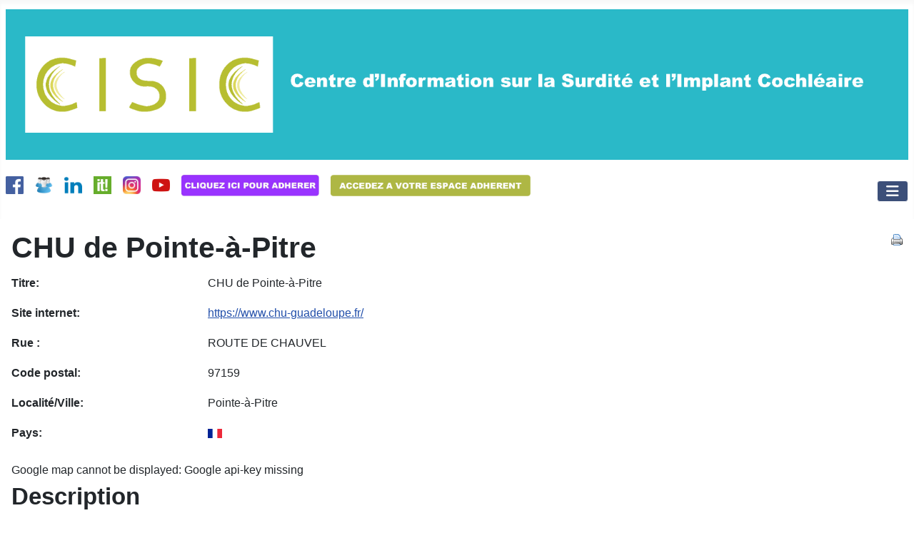

--- FILE ---
content_type: text/html; charset=utf-8
request_url: https://cisic.fr/agenda-cisic/eve-permanences/venue/91-chu-de-pointe-a-pitre
body_size: 7983
content:
<!DOCTYPE html>
<html lang="fr-fr" dir="ltr">

<head>
    <meta charset="utf-8">
	<meta name="rights" content="© CISIC, 41 rue Henri Barbusse, 75005 PARIS">
	<meta name="title" content="CHU de Pointe-à-Pitre">
	<meta name="viewport" content="width=device-width, initial-scale=1">
	<meta name="generator" content="Joomla! - Open Source Content Management">
	<title>CHU de Pointe-à-Pitre</title>
	<link href="/agenda-cisic/eve-permanences/venue/91?format=feed&amp;type=rss" rel="alternate" type="application/rss+xml" title="RSS 2.0">
	<link href="/agenda-cisic/eve-permanences/venue/91?format=feed&amp;type=atom" rel="alternate" type="application/atom+xml" title="Atom 1.0">
	<link href="https://www.cisic.fr/agenda-cisic/eve-permanences/venue/91-chu-de-pointe-a-pitre" rel="canonical">
	<link href="/media/system/images/joomla-favicon.svg" rel="icon" type="image/svg+xml">
	<link href="/media/system/images/favicon.ico" rel="alternate icon" type="image/vnd.microsoft.icon">
	<link href="/media/system/images/joomla-favicon-pinned.svg" rel="mask-icon" color="#000">

    <link href="/media/system/css/joomla-fontawesome.min.css?b0eb52" rel="lazy-stylesheet"><noscript><link href="/media/system/css/joomla-fontawesome.min.css?b0eb52" rel="stylesheet"></noscript>
	<link href="/media/templates/site/cassiopeia/css/template.min.css?b0eb52" rel="stylesheet">
	<link href="/media/templates/site/cassiopeia/css/global/colors_standard.min.css?b0eb52" rel="stylesheet">
	<link href="/media/templates/site/cassiopeia/css/vendor/joomla-custom-elements/joomla-alert.min.css?0.4.1" rel="stylesheet">
	<link href="/media/templates/site/cassiopeia/css/user.css?b0eb52" rel="stylesheet">
	<link href="https://cisic.fr/media/com_jem/css/jem-responsive.css" rel="stylesheet">
	<link href="https://cisic.fr/media/com_jem/css/lightbox.min.css" rel="stylesheet">
	<style>:root {
		--hue: 214;
		--template-bg-light: #f0f4fb;
		--template-text-dark: #495057;
		--template-text-light: #ffffff;
		--template-link-color: var(--link-color);
		--template-special-color: #001B4C;
		
	}</style>

    <script src="/media/vendor/metismenujs/js/metismenujs.min.js?1.4.0" defer></script>
	<script src="/media/vendor/jquery/js/jquery.min.js?3.7.1"></script>
	<script src="/media/templates/site/cassiopeia/js/mod_menu/menu-metismenu.min.js?b0eb52" defer></script>
	<script src="/media/mod_menu/js/menu.min.js?b0eb52" type="module"></script>
	<script type="application/json" class="joomla-script-options new">{"bootstrap.tooltip":{".hasTooltip":{"animation":true,"container":"body","html":true,"trigger":"hover focus","boundary":"clippingParents","sanitize":true}},"joomla.jtext":{"ERROR":"Erreur","MESSAGE":"Message","NOTICE":"Annonce","WARNING":"Alerte","JCLOSE":"Fermer","JOK":"OK","JOPEN":"Ouvrir"},"system.paths":{"root":"","rootFull":"https:\/\/cisic.fr\/","base":"","baseFull":"https:\/\/cisic.fr\/"},"csrf.token":"6a9b45ba772444812700719df9084fb8"}</script>
	<script src="/media/system/js/core.min.js?a3d8f8"></script>
	<script src="/media/templates/site/cassiopeia/js/template.min.js?b0eb52" type="module"></script>
	<script src="/media/vendor/bootstrap/js/popover.min.js?5.3.8" type="module"></script>
	<script src="/media/vendor/bootstrap/js/alert.min.js?5.3.8" type="module"></script>
	<script src="/media/vendor/bootstrap/js/button.min.js?5.3.8" type="module"></script>
	<script src="/media/vendor/bootstrap/js/carousel.min.js?5.3.8" type="module"></script>
	<script src="/media/vendor/bootstrap/js/collapse.min.js?5.3.8" type="module"></script>
	<script src="/media/vendor/bootstrap/js/dropdown.min.js?5.3.8" type="module"></script>
	<script src="/media/vendor/bootstrap/js/modal.min.js?5.3.8" type="module"></script>
	<script src="/media/vendor/bootstrap/js/offcanvas.min.js?5.3.8" type="module"></script>
	<script src="/media/vendor/bootstrap/js/scrollspy.min.js?5.3.8" type="module"></script>
	<script src="/media/vendor/bootstrap/js/tab.min.js?5.3.8" type="module"></script>
	<script src="/media/vendor/bootstrap/js/toast.min.js?5.3.8" type="module"></script>
	<script src="/media/system/js/messages.min.js?9a4811" type="module"></script>
	<script src="https://cisic.fr/media/com_jem/js/lightbox.min.js"></script>
	<script src="https://www.googletagmanager.com/gtag/js?id=G-4CFF98MBZR" async></script>
	<script>
window.dataLayer = window.dataLayer || [];
function gtag(){dataLayer.push(arguments);}
gtag('js', new Date());
gtag('config', 'G-4CFF98MBZR');
</script>

</head>

<body class="site com_jem wrapper-static view-venue no-layout no-task itemid-156">
    <header class="header container-header full-width">

        
        
                    <div class="grid-child">
                <div class="navbar-brand">
                    <a class="brand-logo" href="/">
                        <img loading="eager" decoding="async" src="https://cisic.fr/CISIC/media/Bandeau/bandeau_CISIC_initial.png" alt="CISIC - Centre d&amp;#039;Information sur la Surdité et l&amp;#039;Implant Cochléaire" width="3334" height="556">                    </a>
                                    </div>
            </div>
        
                    <div class="grid-child container-nav">
                                    <div class="menu no-card ">
        
<div id="mod-custom182" class="mod-custom custom">
    <p><a href="https://www.facebook.com/association.cisic" target="_blank" rel="noopener noreferrer"><img src="/CISIC/media/icones/Facebook_icon-iconscom_66805.png" alt="Facebook icon iconscom 66805" width="25" height="25" /></a>&nbsp;&nbsp;&nbsp; <a href="https://www.facebook.com/groups/cisic/" target="_blank" rel="noopener noreferrer"><img src="/CISIC/media/icones/users_clients_group_16774.png" alt="users clients group 16774" width="25" height="25" /></a>&nbsp;&nbsp;&nbsp; <a href="https://www.linkedin.com/company/cisic" target="_blank" rel="noopener noreferrer"><img src="/CISIC/media/icones/LinkedIn_icon-iconscom_66801.png" alt="LinkedIn icon iconscom 66801" width="25" height="25" /></a>&nbsp;&nbsp;&nbsp; <a href="https://www.scoop.it/topic/implants-by-verodoc" target="_blank" rel="noopener noreferrer"><img src="/CISIC/media/icones/Scoopit_icon-iconscom_66745.png" alt="Scoopit icon iconscom 66745" width="25" height="25" /></a>&nbsp;&nbsp;&nbsp; <a href="https://www.instagram.com/asso.cisic/?hl=fr"><img src="/CISIC/media/icones/insta.jpg" alt="insta" width="25" height="25" /></a>&nbsp;&nbsp;&nbsp; <a href="https://www.youtube.com/@associsic" target="_blank" rel="noopener noreferrer"><img src="/CISIC/media/icones/Youtube_icon-iconscom_66802.png" alt="Youtube icon iconscom 66802" width="25" height="25" /></a>&nbsp;&nbsp;&nbsp; <a href="https://cisic.iraiser.eu/adhesion/~mon-don?_cv=1" target="_blank" rel="noopener"><img src="/CISIC/media/icones/Pour_adherer_V3.jpg" alt="Pour adherer V2" width="193" height="30" style="border: 2px none #000000;" /></a>&nbsp;&nbsp;&nbsp; <a href="https://adherent.cisic.fr/" target="_blank" rel="noopener"><img src="/CISIC/media/icones/espace_adhérent_V2.png" alt="espace adhrent" width="280" height="30" /></a></p></div>
</div>
<div class="menu no-card _menu">
        
<nav class="navbar navbar-expand-lg" aria-label="Les rubriques">
    <button class="navbar-toggler navbar-toggler-right" type="button" data-bs-toggle="collapse" data-bs-target="#navbar1" aria-controls="navbar1" aria-expanded="false" aria-label="Permuter la navigation">
        <span class="icon-menu" aria-hidden="true"></span>
    </button>
    <div class="collapse navbar-collapse" id="navbar1">
        <ul class="mod-menu mod-menu_dropdown-metismenu metismenu mod-list  nav-pills">
<li class="metismenu-item item-101 level-1 default"><a href="/" >Accueil</a></li><li class="metismenu-item item-125 level-1 deeper parent"><a href="/association" >L'association</a><button class="mm-collapsed mm-toggler mm-toggler-link" aria-haspopup="true" aria-expanded="false" aria-label="L'association"></button><ul class="mm-collapse"><li class="metismenu-item item-138 level-2"><a href="/association/en-bref" >Qui sommes-nous ?</a></li><li class="metismenu-item item-139 level-2"><a href="/association/adhesion" >Adhésion CISIC</a></li><li class="metismenu-item item-140 level-2"><a href="/association/assurance-implant-cochleaire" >Assurance implant cochléaire</a></li><li class="metismenu-item item-146 level-2"><a href="/association/m-actualite-cisic" >Activités</a></li><li class="metismenu-item item-357 level-2"><a href="/association/representations" >Evènements</a></li><li class="metismenu-item item-582 level-2"><a href="/association/ils-nous-soutiennent" >Ils nous soutiennent</a></li><li class="metismenu-item item-141 level-2"><a href="/association/m-don-cisic" >Faire un don</a></li><li class="metismenu-item item-144 level-2"><a href="/association/m-cisic-documents" >Organisation</a></li><li class="metismenu-item item-374 level-2"><a href="/association/notre-histoire" >Histoire</a></li></ul></li><li class="metismenu-item item-123 level-1 deeper parent"><a href="/implant" >L'implant cochléaire</a><button class="mm-collapsed mm-toggler mm-toggler-link" aria-haspopup="true" aria-expanded="false" aria-label="L'implant cochléaire"></button><ul class="mm-collapse"><li class="metismenu-item item-130 level-2"><a href="/implant/generalites" >Généralités</a></li><li class="metismenu-item item-131 level-2"><a href="/implant/consulter" >Parcours typique d'implantation cochléaire</a></li><li class="metismenu-item item-836 level-2"><a href="/implant/les-indications-dimplantation-cochleaire" >Les indications d'implantation cochléaire</a></li><li class="metismenu-item item-132 level-2"><a href="/implant/liste-des-hopitaux" >Liste des hopitaux</a></li><li class="metismenu-item item-133 level-2"><a href="/implant/prise-en-charge-de-limplant-cochleaire" >Prise en charge de l'implant cochléaire</a></li><li class="metismenu-item item-134 level-2"><a href="/implant/infos-fabricants" >Infos fabricants</a></li><li class="metismenu-item item-356 level-2"><a href="/implant/actualite-implant-cochleaire" >Actualité implant cochléaire</a></li><li class="metismenu-item item-351 level-2"><a href="/implant/autre-types-d-implants" >Autres types d'implants</a></li><li class="metismenu-item item-355 level-2"><a href="/implant/troubles-associes-a-la-surdite" >Troubles associés à la surdité</a></li><li class="metismenu-item item-350 level-2"><a href="/implant/materiovigilance" >Matériovigilance</a></li></ul></li><li class="metismenu-item item-403 level-1 deeper parent"><a href="/assurance-implant-cochleaire" >Assurance</a><button class="mm-collapsed mm-toggler mm-toggler-link" aria-haspopup="true" aria-expanded="false" aria-label="Assurance"></button><ul class="mm-collapse"><li class="metismenu-item item-404 level-2"><a href="/assurance-implant-cochleaire/pourquoi-assurer-son-implant-cochleaire" >Pourquoi assurer son implant cochléaire ?</a></li><li class="metismenu-item item-407 level-2"><a href="/assurance-implant-cochleaire/contrat-d-assurance-groupama-cisic" >Contrat d'assurance CISIC-Groupama</a></li><li class="metismenu-item item-406 level-2"><a href="/assurance-implant-cochleaire/souscrire-a-l-assurance-groupama-cisic" >Souscrire l'assurance CISIC-Groupama</a></li><li class="metismenu-item item-405 level-2"><a href="/assurance-implant-cochleaire/declarer-un-sinistre" >Déclarer un sinistre</a></li><li class="metismenu-item item-583 level-2"><a href="/assurance-implant-cochleaire/le-service-client-cisic-groupama" >Le service client CISIC-Groupama</a></li></ul></li><li class="metismenu-item item-124 level-1 deeper parent"><a href="/temoignages" >Témoignages</a><button class="mm-collapsed mm-toggler mm-toggler-link" aria-haspopup="true" aria-expanded="false" aria-label="Témoignages"></button><ul class="mm-collapse"><li class="metismenu-item item-135 level-2"><a href="/temoignages/mm-tem-adultes" >Adultes implantés</a></li><li class="metismenu-item item-136 level-2"><a href="/temoignages/mm-tem-enfants" >Enfants implantés</a></li><li class="metismenu-item item-137 level-2"><a href="/temoignages/m-reflexions" >Paroles d'implantés</a></li></ul></li><li class="metismenu-item item-375 level-1 deeper parent"><a href="/echanger" >Echanger</a><button class="mm-collapsed mm-toggler mm-toggler-link" aria-haspopup="true" aria-expanded="false" aria-label="Echanger"></button><ul class="mm-collapse"><li class="metismenu-item item-346 level-2"><a href="/echanger/rencontrer-des-personnes-implantees" >Rencontrer des implantés</a></li><li class="metismenu-item item-371 level-2"><a href="/echanger/les-forums" >Forums</a></li></ul></li><li class="metismenu-item item-364 level-1 deeper parent"><a href="/publications" >Publications</a><button class="mm-collapsed mm-toggler mm-toggler-link" aria-haspopup="true" aria-expanded="false" aria-label="Publications"></button><ul class="mm-collapse"><li class="metismenu-item item-725 level-2"><a href="/publications/m-publications-cisic" >Publications CISIC</a></li><li class="metismenu-item item-365 level-2"><a href="/publications/l-ambition-d-entendre" >L'ambition d'entendre</a></li><li class="metismenu-item item-724 level-2 deeper parent"><a href="/publications/nos-enquetes-et-publications" >Nos enquêtes</a><button class="mm-collapsed mm-toggler mm-toggler-link" aria-haspopup="true" aria-expanded="false" aria-label="Nos enquêtes"></button><ul class="mm-collapse"><li class="metismenu-item item-728 level-3"><a href="/publications/nos-enquetes-et-publications/sondage-cisic-2024-sport-et-implant" >Sondage CISIC 2024 (sport et implant)</a></li><li class="metismenu-item item-506 level-3"><a href="/publications/nos-enquetes-et-publications/l-enquete-cisic-2021" >L'enquête CISIC 2021 (enfants implantés)</a></li><li class="metismenu-item item-566 level-3"><a href="/publications/nos-enquetes-et-publications/l-enquete-cisic-2022" >L'enquête CISIC 2021 (SAV)</a></li><li class="metismenu-item item-542 level-3"><a href="/publications/nos-enquetes-et-publications/l-enquete-cisic-2020-vie-professionnelle" >L'enquête CISIC 2020 (vie professionnelle)</a></li><li class="metismenu-item item-408 level-3"><a href="/publications/nos-enquetes-et-publications/l-enquete-cisic-2020" >L'enquête CISIC 2020 (parcours patients implantés)</a></li><li class="metismenu-item item-368 level-3"><a href="/publications/nos-enquetes-et-publications/enquete-cisic-2012-l-implant-cochleaire-au-quotidien" >L'enquête CISIC 2012 (l'implant au quotidien)</a></li></ul></li><li class="metismenu-item item-726 level-2"><a href="/publications/m-fiches-information" >Fiches d'information</a></li><li class="metismenu-item item-727 level-2"><a href="/publications/m-bulletin-information" >Bulletins d'information</a></li><li class="metismenu-item item-367 level-2"><a href="/publications/le-journal-ouie-dire" >Ouïe-Dire</a></li><li class="metismenu-item item-366 level-2"><a href="/publications/lettre-mail-d-information" >Lettres d'informations</a></li><li class="metismenu-item item-369 level-2"><a href="/publications/un-outil-pour-telephoner-le-tct-6" >Un outil pour téléphoner</a></li><li class="metismenu-item item-370 level-2"><a href="/publications/etudes-professionnelles" >Etudes professionnelles</a></li></ul></li><li class="metismenu-item item-127 level-1 deeper parent"><a href="/vie-quotidienne" >Vie quotidienne</a><button class="mm-collapsed mm-toggler mm-toggler-link" aria-haspopup="true" aria-expanded="false" aria-label="Vie quotidienne"></button><ul class="mm-collapse"><li class="metismenu-item item-359 level-2"><a href="/vie-quotidienne/generalites" >Généralités</a></li><li class="metismenu-item item-338 level-2"><a href="/vie-quotidienne/telephone" >Téléphone</a></li><li class="metismenu-item item-339 level-2"><a href="/vie-quotidienne/television-musique" >Télévision</a></li><li class="metismenu-item item-345 level-2"><a href="/vie-quotidienne/musique" >Musique</a></li><li class="metismenu-item item-343 level-2"><a href="/vie-quotidienne/reeducation" >Rééducation</a></li><li class="metismenu-item item-340 level-2"><a href="/vie-quotidienne/voyage" >Voyage</a></li><li class="metismenu-item item-342 level-2"><a href="/vie-quotidienne/sports" >Sports</a></li><li class="metismenu-item item-341 level-2"><a href="/vie-quotidienne/autres-situations" >Autres situations</a></li><li class="metismenu-item item-344 level-2"><a href="/vie-quotidienne/precautions-medicales" >Précautions médicales</a></li></ul></li><li class="metismenu-item item-126 level-1 deeper parent"><a href="/vos-droits" >Droits</a><button class="mm-collapsed mm-toggler mm-toggler-link" aria-haspopup="true" aria-expanded="false" aria-label="Droits"></button><ul class="mm-collapse"><li class="metismenu-item item-148 level-2"><a href="/vos-droits/m-cpam-ic" >Sécurité sociale et mutuelles</a></li><li class="metismenu-item item-413 level-2"><a href="/vos-droits/droits-generalites-2" >MDPH</a></li><li class="metismenu-item item-149 level-2"><a href="/vos-droits/droits-generalites" >Aides sociales et fiscales</a></li><li class="metismenu-item item-150 level-2"><a href="/vos-droits/scolarite" >Scolarité</a></li><li class="metismenu-item item-151 level-2"><a href="/vos-droits/vie-professionnelle" >Vie professionnelle</a></li></ul></li><li class="metismenu-item item-122 level-1 active deeper parent"><a href="/agenda-cisic" >Agenda</a><button class="mm-collapsed mm-toggler mm-toggler-link" aria-haspopup="true" aria-expanded="false" aria-label="Agenda"></button><ul class="mm-collapse"><li class="metismenu-item item-156 level-2 current active"><a href="/agenda-cisic/eve-permanences" aria-current="location">Permanences</a></li><li class="metismenu-item item-157 level-2"><a href="/agenda-cisic/autres-evenements" >Autres réunions</a></li></ul></li><li class="metismenu-item item-360 level-1"><a href="/contact" >Contact</a></li><li class="metismenu-item item-671 level-1"><a href="/rechercher" >Rechercher</a></li></ul>
    </div>
</nav>
</div>

                                            </div>
            </header>

    <div class="site-grid">
        
        
        
        
        <div class="grid-child container-component">
            
            
            <div id="system-message-container" aria-live="polite"></div>

            <main>
                
<div id="jem" class="jem_venue venue_id91" itemscope="itemscope" itemtype="https://schema.org/Place">
    <div class="buttons">
        <a href="/agenda-cisic/eve-permanences/venue/91:chu-de-pointe-a-pitre?print=1&tmpl=component" class="editlinktip hasTooltip" data-bs-toggle="tooltip" title="&lt;strong&gt;Imprimer&lt;/strong&gt;&lt;br&gt;Imprimer cette page" data-placement="bottom" onclick="window.open(this.href,'win2','status=no,toolbar=no,scrollbars=yes,titlebar=no,menubar=no,resizable=yes,width=640,height=480,directories=no,location=no'); return false;"><img src="/media/com_jem/images/printButton.png" alt="Imprimer"></a>    </div>

        <h1 class="componentheading">
        <span itemprop="name">CHU de Pointe-à-Pitre</span>
            </h1>
    
      
  
    <!--Venue-->
    <h2 class="jem">
            </h2>
  <div class="jem-row">
    <div class="jem-info">
              <dl class="jem-dl" itemprop="address" itemscope itemtype="https://schema.org/PostalAddress">
          <dt class="title hasTooltip" data-original-title="Titre">Titre:</dt>
          <dd class="title">
            CHU de Pointe-à-Pitre          </dd>
        
                    <dt class="venue hasTooltip" data-original-title="Site internet">Site internet:</dt>
          <dd class="venue">
            <a href="https://www.chu-guadeloupe.fr/" target="_blank">https://www.chu-guadeloupe.fr/</a>
          </dd>
                  
                    <dt class="venue_street hasTooltip" data-original-title="Rue ">Rue :</dt>
          <dd class="venue_street" itemprop="streetAddress">
            ROUTE DE CHAUVEL          </dd>
              
                    <dt class="venue_postalCode hasTooltip" data-original-title="Code postal">Code postal:</dt>
          <dd class="venue_postalCode" itemprop="postalCode">
            97159          </dd>
              
                    <dt class="venue_city hasTooltip" data-original-title="Localité/Ville">Localité/Ville:</dt>
          <dd class="venue_city" itemprop="addressLocality">
            Pointe-à-Pitre          </dd>
              
              
                    <dt class="venue_country hasTooltip" data-original-title="Pays">Pays:</dt>
          <dd class="venue_country">
            <img src="https://cisic.fr/media/com_jem/images/flags/w20-png/fr.png" alt="France" title="France"  />            <meta itemprop="addressCountry" content="FR" />
          </dd>
              
          <!-- PUBLISHING STATE -->
          
              
                  </dl>
            </div>
    
    
    <style>
      .jem-img {
        flex-basis: 100px;
      }
    </style>
    <div class="jem-img">
          </div>  
  </div>
    
            <div class="jem-map">
            
                            <input type="hidden" id="latitude" value="0">
                <input type="hidden" id="longitude" value="0">

                <input type="hidden" id="venue" value="CHU de Pointe-à-Pitre">
                <input type="hidden" id="street" value="ROUTE DE CHAUVEL">
                <input type="hidden" id="city" value="Pointe-à-Pitre">
                <input type="hidden" id="state" value="">
                <input type="hidden" id="postalCode" value="97159">
                Google map cannot be displayed: Google api-key missing                    </div>
    
    
        <h2 class="description">Description</h2>
        <div class="description no_space floattext" itemprop="description">
            <p>Prendre la décision de se faire implanter n’est pas toujours facile, les témoignages et les expériences de chacun apportent alors, une aide bien appréciable.&nbsp;</p>
<p>Si vous avez des questions sur l’implant cochléaire, besoin de conseils sur son utilisation au quotidien ou simplement envie d'échanger avec des implantés…</p>
<p><strong><em>N'hésitez pas à venir à la rencontre de notre bénévoles Gaelle qui saura répondre à vos attentes&nbsp;!</em></strong></p>
<p>Retrouvez le parcours de nos bénévoles dans le trombinoscope :</p>
<p><a href="/CISIC/media/cisic-trombi/Trombinoscope.pdf">https://www.cisic.fr/CISIC/media/cisic-trombi/Trombinoscope.pdf</a></p>
<p><strong>Nos réponses aux questions fréquemment posées</strong></p>
<ul>
<li>Est-ce que je vais rencontrer des implantées ? <em>Oui</em></li>
<li>Faut-il prendre RDV? <em>Non</em>&nbsp;</li>
<li>Où se déroule la permanence ?&nbsp;<em>La permanence CISIC se déroule&nbsp;au 7eme étage dans le service ORL, bureau 720.&nbsp;</em></li>
<li>La date sera-t-elle maintenue ? <em>Normalement oui, mais nous vous conseillons de vérifier sur l’agenda du site du CISIC.</em>&nbsp;</li>
<li>Peut-on venir avec une liste de questions&nbsp;? <em>Oui, c’est même fortement conseillé&nbsp;!</em></li>
<li>Peut-on être accompagné ? <em>Oui</em></li>
<li>Vais-je comprendre mes interlocuteurs ? <em>Oui, nos bénévoles sauront s'adapter et si besoin utiliser l'écrit !&nbsp;&nbsp;</em></li>
<li>L’adhésion à l’association est-elle nécessaire avant la permanence ? <em>Non</em></li>
</ul>
<p>Si vous souhaitez en savoir plus sur l’association, vous pouvez consulter&nbsp;cette page :</p>
<p><a href="/association/en-bref"></a><a href="/association/en-bref"></a><a href="/association/en-bref">https://www.cisic.fr/association/en-bref</a></p>
<p>Si vous souhaitez adhérer&nbsp;au CISIC, c’est simple, toutes les étapes à suivre sont sur cette page&nbsp;:</p>
<p><a href="/association/adhesion"></a><a href="/association/adhesion"></a><a href="/association/adhesion">https://www.cisic.fr/association/adhesion</a></p>
<p>&nbsp;</p>        </div>
    
            

            <!--table-->
      <h2 class="jem">
            Évènements        </h2>
        <form action="https://cisic.fr/agenda-cisic/eve-permanences/venue/91-chu-de-pointe-a-pitre" method="post" id="adminForm">
            
<script>
    function tableOrdering(order, dir, view)
    {
        var form = document.getElementById("adminForm");

        form.filter_order.value     = order;
        form.filter_order_Dir.value    = dir;
        form.submit(view);
    }
</script>

<style>
        #jem #adminForm {
        width: 100%;
    }
    
    .jem-sort #jem_eventimage,
    #jem .jem-event .jem-eventimage {
            flex: 1;
        }
    .jem-sort #jem_date,
    #jem .jem-event .jem-event-date {
            flex: 1 20%;
        margin-left:15px;
        }

    .jem-sort #jem_title,
    #jem .jem-event .jem-event-title {
            flex: 1 40%;
        }

    .jem-sort #jem_location,
    #jem .jem-event .jem-event-venue {
            flex: 1;
        }

    .jem-sort #jem_city,
    #jem .jem-event .jem-event-city {
            flex: 1;
        }

    .jem-sort #jem_state,
    #jem .jem-event .jem-event-state {
            flex: 1;
        }

    .jem-sort #jem_category,
    #jem .jem-event .jem-event-category {
            flex: 1;
        }

    .jem-sort #jem_atte,
    #jem .jem-event .jem-event-attendees {
            flex: 1;
        }
</style>


    <div id="jem_filter" class="floattext jem-form jem-row jem-justify-start">
        <div class="jem-row jem-justify-start jem-nowrap">
            <select id="filter_type" name="filter_type" size="1" class="inputbox">
	<option value="1">Titre</option>
	<option value="3">Localit&eacute;/Ville</option>
</select>
            <input type="text" name="filter_search" id="filter_search" class="inputbox form-control" value="" onchange="document.adminForm.submit();" />
        </div>
        <div class="jem-row jem-justify-start jem-nowrap">
            <label for="filter_month">Month</label>
            <input type="month" name="filter_month" id="filter_month" pattern="[0-9]{4}-[0-9]{2}" title="The date format must be YYYY-MM!" class="inputbox form-control" placeholder="YYYY-MM" size="7" value="">
        </div>
        <div class="jem-row jem-justify-start jem-nowrap">
            <button class="btn btn-primary" type="submit">Rechercher</button>
            <button class="btn btn-secondary" type="button" onclick="document.getElementById('filter_search').value='';this.form.submit();">Effacer</button>
        </div>
                    <div class="jem-limit-smallist">
                <label for="limit" class="jem-limit-text">Nombre à afficher</label>&nbsp;<select id="limit" name="limit" class="form-select" onchange="this.form.submit()">
	<option value="5">5</option>
	<option value="10">10</option>
	<option value="15">15</option>
	<option value="20">20</option>
	<option value="25">25</option>
	<option value="30">30</option>
	<option value="50">50</option>
	<option value="100">100</option>
	<option value="200">200</option>
	<option value="500">500</option>
	<option value="0" selected="selected">Tous</option>
</select>
            </div>
            </div>


<div class="jem-sort jem-sort-small">
    <div class="jem-list-row jem-small-list">
                <div id="jem_date" class="sectiontableheader"><i class="far fa-clock" aria-hidden="true"></i>&nbsp;<a href="#" onclick="Joomla.tableOrdering('a.dates','desc','');return false;" class="hasTooltip" title="Cliquez pour trier cette colonne" data-bs-placement="top">Date<span class="icon-arrow-up-3"></span></a></div>
                    <div id="jem_title" class="sectiontableheader"><i class="fa fa-comment" aria-hidden="true"></i>&nbsp;<a href="#" onclick="Joomla.tableOrdering('a.title','asc','');return false;" class="hasTooltip" title="Cliquez pour trier cette colonne" data-bs-placement="top">Titre</a></div>
                                    <div id="jem_city" class="sectiontableheader"><i class="fa fa-building" aria-hidden="true"></i>&nbsp;<a href="#" onclick="Joomla.tableOrdering('l.city','asc','');return false;" class="hasTooltip" title="Cliquez pour trier cette colonne" data-bs-placement="top">Localité/Ville</a></div>
                                    </div>
</div>

<ul class="eventlist">
            <li class="jem-event">Currently, no events are available.</li>
    </ul>

<div class="jem-row valign-baseline">
    <div style="margin:0; padding: 0;">
            </div>


</div>
<script>lightbox.option({
                      'showImageNumberLabel': false,
                })
        </script>
            <p>
            <input type="hidden" name="option" value="com_jem" />
            <input type="hidden" name="filter_order" value="a.dates" />
            <input type="hidden" name="filter_order_Dir" value="ASC" />
            <input type="hidden" name="view" value="venue" />
            <input type="hidden" name="id" value="91" />
            </p>
        </form>

        <!--pagination-->
        <div class="pagination">
                    </div>

            
    <!--copyright-->
    <div class="copyright">
        Powered by <a href="https://www.joomlaeventmanager.net" target="_blank" title="Joomla Event Manager">JEM</a>    </div>
</div>

<script>lightbox.option({
                      'showImageNumberLabel': false,
                })
        </script>
            </main>
            
        </div>

        
        
            </div>

            <footer class="container-footer footer full-width">
            <div class="grid-child">
                <ul class="mod-menu mod-list nav ">
<li class="nav-item item-101 default"><a href="/" >Accueil</a></li><li class="nav-item item-125 deeper parent"><a href="/association" >L'association</a><ul class="mod-menu__sub list-unstyled small"><li class="nav-item item-138"><a href="/association/en-bref" >Qui sommes-nous ?</a></li><li class="nav-item item-139"><a href="/association/adhesion" >Adhésion CISIC</a></li><li class="nav-item item-140"><a href="/association/assurance-implant-cochleaire" >Assurance implant cochléaire</a></li><li class="nav-item item-146"><a href="/association/m-actualite-cisic" >Activités</a></li><li class="nav-item item-357"><a href="/association/representations" >Evènements</a></li><li class="nav-item item-582"><a href="/association/ils-nous-soutiennent" >Ils nous soutiennent</a></li><li class="nav-item item-141"><a href="/association/m-don-cisic" >Faire un don</a></li><li class="nav-item item-144"><a href="/association/m-cisic-documents" >Organisation</a></li><li class="nav-item item-374"><a href="/association/notre-histoire" >Histoire</a></li></ul></li><li class="nav-item item-123 deeper parent"><a href="/implant" >L'implant cochléaire</a><ul class="mod-menu__sub list-unstyled small"><li class="nav-item item-130"><a href="/implant/generalites" >Généralités</a></li><li class="nav-item item-131"><a href="/implant/consulter" >Parcours typique d'implantation cochléaire</a></li><li class="nav-item item-836"><a href="/implant/les-indications-dimplantation-cochleaire" >Les indications d'implantation cochléaire</a></li><li class="nav-item item-132"><a href="/implant/liste-des-hopitaux" >Liste des hopitaux</a></li><li class="nav-item item-133"><a href="/implant/prise-en-charge-de-limplant-cochleaire" >Prise en charge de l'implant cochléaire</a></li><li class="nav-item item-134"><a href="/implant/infos-fabricants" >Infos fabricants</a></li><li class="nav-item item-356"><a href="/implant/actualite-implant-cochleaire" >Actualité implant cochléaire</a></li><li class="nav-item item-351"><a href="/implant/autre-types-d-implants" >Autres types d'implants</a></li><li class="nav-item item-355"><a href="/implant/troubles-associes-a-la-surdite" >Troubles associés à la surdité</a></li><li class="nav-item item-350"><a href="/implant/materiovigilance" >Matériovigilance</a></li></ul></li><li class="nav-item item-403 deeper parent"><a href="/assurance-implant-cochleaire" >Assurance</a><ul class="mod-menu__sub list-unstyled small"><li class="nav-item item-404"><a href="/assurance-implant-cochleaire/pourquoi-assurer-son-implant-cochleaire" >Pourquoi assurer son implant cochléaire ?</a></li><li class="nav-item item-407"><a href="/assurance-implant-cochleaire/contrat-d-assurance-groupama-cisic" >Contrat d'assurance CISIC-Groupama</a></li><li class="nav-item item-406"><a href="/assurance-implant-cochleaire/souscrire-a-l-assurance-groupama-cisic" >Souscrire l'assurance CISIC-Groupama</a></li><li class="nav-item item-405"><a href="/assurance-implant-cochleaire/declarer-un-sinistre" >Déclarer un sinistre</a></li><li class="nav-item item-583"><a href="/assurance-implant-cochleaire/le-service-client-cisic-groupama" >Le service client CISIC-Groupama</a></li></ul></li><li class="nav-item item-124 deeper parent"><a href="/temoignages" >Témoignages</a><ul class="mod-menu__sub list-unstyled small"><li class="nav-item item-135"><a href="/temoignages/mm-tem-adultes" >Adultes implantés</a></li><li class="nav-item item-136"><a href="/temoignages/mm-tem-enfants" >Enfants implantés</a></li><li class="nav-item item-137"><a href="/temoignages/m-reflexions" >Paroles d'implantés</a></li></ul></li><li class="nav-item item-375 deeper parent"><a href="/echanger" >Echanger</a><ul class="mod-menu__sub list-unstyled small"><li class="nav-item item-346"><a href="/echanger/rencontrer-des-personnes-implantees" >Rencontrer des implantés</a></li><li class="nav-item item-371"><a href="/echanger/les-forums" >Forums</a></li></ul></li><li class="nav-item item-364 deeper parent"><a href="/publications" >Publications</a><ul class="mod-menu__sub list-unstyled small"><li class="nav-item item-725"><a href="/publications/m-publications-cisic" >Publications CISIC</a></li><li class="nav-item item-365"><a href="/publications/l-ambition-d-entendre" >L'ambition d'entendre</a></li><li class="nav-item item-724 deeper parent"><a href="/publications/nos-enquetes-et-publications" >Nos enquêtes</a><ul class="mod-menu__sub list-unstyled small"><li class="nav-item item-728"><a href="/publications/nos-enquetes-et-publications/sondage-cisic-2024-sport-et-implant" >Sondage CISIC 2024 (sport et implant)</a></li><li class="nav-item item-506"><a href="/publications/nos-enquetes-et-publications/l-enquete-cisic-2021" >L'enquête CISIC 2021 (enfants implantés)</a></li><li class="nav-item item-566"><a href="/publications/nos-enquetes-et-publications/l-enquete-cisic-2022" >L'enquête CISIC 2021 (SAV)</a></li><li class="nav-item item-542"><a href="/publications/nos-enquetes-et-publications/l-enquete-cisic-2020-vie-professionnelle" >L'enquête CISIC 2020 (vie professionnelle)</a></li><li class="nav-item item-408"><a href="/publications/nos-enquetes-et-publications/l-enquete-cisic-2020" >L'enquête CISIC 2020 (parcours patients implantés)</a></li><li class="nav-item item-368"><a href="/publications/nos-enquetes-et-publications/enquete-cisic-2012-l-implant-cochleaire-au-quotidien" >L'enquête CISIC 2012 (l'implant au quotidien)</a></li></ul></li><li class="nav-item item-726"><a href="/publications/m-fiches-information" >Fiches d'information</a></li><li class="nav-item item-727"><a href="/publications/m-bulletin-information" >Bulletins d'information</a></li><li class="nav-item item-367"><a href="/publications/le-journal-ouie-dire" >Ouïe-Dire</a></li><li class="nav-item item-366"><a href="/publications/lettre-mail-d-information" >Lettres d'informations</a></li><li class="nav-item item-369"><a href="/publications/un-outil-pour-telephoner-le-tct-6" >Un outil pour téléphoner</a></li><li class="nav-item item-370"><a href="/publications/etudes-professionnelles" >Etudes professionnelles</a></li></ul></li><li class="nav-item item-127 deeper parent"><a href="/vie-quotidienne" >Vie quotidienne</a><ul class="mod-menu__sub list-unstyled small"><li class="nav-item item-359"><a href="/vie-quotidienne/generalites" >Généralités</a></li><li class="nav-item item-338"><a href="/vie-quotidienne/telephone" >Téléphone</a></li><li class="nav-item item-339"><a href="/vie-quotidienne/television-musique" >Télévision</a></li><li class="nav-item item-345"><a href="/vie-quotidienne/musique" >Musique</a></li><li class="nav-item item-343"><a href="/vie-quotidienne/reeducation" >Rééducation</a></li><li class="nav-item item-340"><a href="/vie-quotidienne/voyage" >Voyage</a></li><li class="nav-item item-342"><a href="/vie-quotidienne/sports" >Sports</a></li><li class="nav-item item-341"><a href="/vie-quotidienne/autres-situations" >Autres situations</a></li><li class="nav-item item-344"><a href="/vie-quotidienne/precautions-medicales" >Précautions médicales</a></li></ul></li><li class="nav-item item-126 deeper parent"><a href="/vos-droits" >Droits</a><ul class="mod-menu__sub list-unstyled small"><li class="nav-item item-148"><a href="/vos-droits/m-cpam-ic" >Sécurité sociale et mutuelles</a></li><li class="nav-item item-413"><a href="/vos-droits/droits-generalites-2" >MDPH</a></li><li class="nav-item item-149"><a href="/vos-droits/droits-generalites" >Aides sociales et fiscales</a></li><li class="nav-item item-150"><a href="/vos-droits/scolarite" >Scolarité</a></li><li class="nav-item item-151"><a href="/vos-droits/vie-professionnelle" >Vie professionnelle</a></li></ul></li><li class="nav-item item-122 active deeper parent"><a href="/agenda-cisic" >Agenda</a><ul class="mod-menu__sub list-unstyled small"><li class="nav-item item-156 current active"><a href="/agenda-cisic/eve-permanences" aria-current="location">Permanences</a></li><li class="nav-item item-157"><a href="/agenda-cisic/autres-evenements" >Autres réunions</a></li></ul></li><li class="nav-item item-360"><a href="/contact" >Contact</a></li><li class="nav-item item-671"><a href="/rechercher" >Rechercher</a></li></ul>

<div id="mod-custom244" class="mod-custom custom">
    <p>&nbsp;</p>
<p><em>Copyright CISIC&nbsp; 2002-2026&nbsp; -&nbsp; &nbsp;<a href="/cisic-mentions-legales">Mentions légales</a></em></p></div>

            </div>
        </footer>
    
            <a href="#top" id="back-top" class="back-to-top-link" aria-label="Haut de page">
            <span class="icon-arrow-up icon-fw" aria-hidden="true"></span>
        </a>
    
    
</body>

</html>
